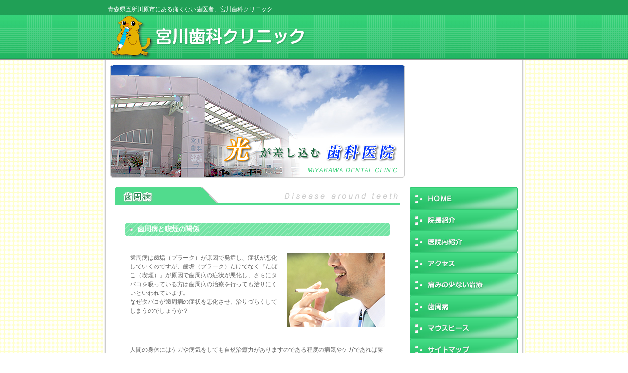

--- FILE ---
content_type: text/html
request_url: http://www.miyakawa-dc.jp/disease.html
body_size: 4855
content:
<!DOCTYPE html PUBLIC "-//W3C//DTD XHTML 1.0 Transitional//EN" "https://www.w3.org/TR/xhtml1/DTD/xhtml1-transitional.dtd">
<html xmlns="https://www.w3.org/1999/xhtml" lang="ja" xml:lang="ja"><!-- InstanceBegin template="/Templates/layout.dwt" codeOutsideHTMLIsLocked="false" -->
<head>
<meta http-equiv="Content-Type" content="text/html; charset=utf-8" />
<meta http-equiv="Content-Style-Type" content="text/css" />
<meta http-equiv="Content-Script-Type" content="text/javascript" />
<meta name="robots" content="index,follow" />
<meta name="description" content="青森県五所川原市にある痛くない歯医者、宮川歯科クリニック|歯周病のご相談は当歯科医院へ。" />
<meta name="keywords" content="青森,五所川原,審美,3Mix,痛くない,歯医者,歯科" />
<!-- InstanceBeginEditable name="doctitle" -->
<title>歯周病-宮川歯科クリニック|青森県五所川原市、歯医者、歯科</title>
<!-- InstanceEndEditable -->
<!-- InstanceBeginEditable name="EditRegion4" -->

<!-- InstanceEndEditable -->
<script src="js/smartRollover.js" type="text/javascript"></script>
<script src="js/external.js" type="text/javascript"></script>
<link href="css/reset.css" rel="stylesheet" type="text/css" />
<link href="css/font.css" rel="stylesheet" type="text/css" />
<link href="css/layout.css" rel="stylesheet" type="text/css" />
<!-- InstanceBeginEditable name="head" -->
<link href="css/disease.css" rel="stylesheet" type="text/css" />
<!-- InstanceEndEditable -->

<script type="text/javascript">

  var _gaq = _gaq || [];
  _gaq.push(['_setAccount', 'UA-24809554-29']);
  _gaq.push(['_trackPageview']);

  (function() {
    var ga = document.createElement('script'); ga.type = 'text/javascript'; ga.async = true;
    ga.src = ('https:' == document.location.protocol ? 'https://ssl' : 'http://www') + '.google-analytics.com/ga.js';
    var s = document.getElementsByTagName('script')[0]; s.parentNode.insertBefore(ga, s);
  })();

</script>
<!-- Google tag (gtag.js) -->
<script async src="https://www.googletagmanager.com/gtag/js?id=G-1C5R72MTDK"></script>
<script>
  window.dataLayer = window.dataLayer || [];
  function gtag(){dataLayer.push(arguments);}
  gtag('js', new Date());

  gtag('config', 'G-1C5R72MTDK');
</script>
<!-- Google Tag Manager -->
<script>(function(w,d,s,l,i){w[l]=w[l]||[];w[l].push({'gtm.start':
new Date().getTime(),event:'gtm.js'});var f=d.getElementsByTagName(s)[0],
j=d.createElement(s),dl=l!='dataLayer'?'&l='+l:'';j.async=true;j.src=
'https://www.googletagmanager.com/gtm.js?id='+i+dl;f.parentNode.insertBefore(j,f);
})(window,document,'script','dataLayer','GTM-KCJJWT2');</script>
<!-- End Google Tag Manager -->
</head>

<body>
<!-- Google Tag Manager (noscript) -->
<noscript><iframe src="https://www.googletagmanager.com/ns.html?id=GTM-KCJJWT2"
height="0" width="0" style="display:none;visibility:hidden"></iframe></noscript>
<!-- End Google Tag Manager (noscript) -->
<div id="wrap1">
  <div id="header">
  	<h1>青森県五所川原市にある痛くない歯医者、宮川歯科クリニック</h1>
<!--    <img src="../images/headertel.jpg" alt="ご予約・お問い合わせ" name="tel" width="270" height="94" id="tel" />-->
  </div>
</div>

<div id="wrap2">
  <div id="contener">
    <div id="contents">
    	<h2><img src="images/maingraphic.jpg" alt="光が差し込む歯科医院" width="600" height="230" /></h2>
    	<!-- InstanceBeginEditable name="contents" -->
        <h3><img src="images/title061.jpg" alt="歯周病" width="580" height="36" /></h3>
        <h4>歯周病と喫煙の関係</h4>
        <div class="con1">
          <p>歯周病は歯垢（プラーク）が原因で発症し、症状が悪化していくのですが、歯垢（プラーク）だけでなく『たばこ（喫煙）』が原因で歯周病の症状が悪化し、さらにタバコを吸っている方は歯周病の治療を行っても治りにくいといわれています。<br />なぜタバコが歯周病の症状を悪化させ、治りづらくしてしまうのでしょうか？</p>
        </div>
        <div class="con2">
          <p>人間の身体にはケガや病気をしても自然治癒力がありますのである程度の病気やケガであれば勝手に治っていくのですが、たばこに含まれる『ニコチン』という物質は血液の流れを悪くし、身体の抵抗力を下げるといわれていますので、</p>
          <p class="red">・病気にかかりやすい＝歯周病になりやすい</p>
          <p>となり、さらに病気（歯周病）になっているにもかかわらずタバコを吸い続けていると、</p>
          <p class="red">・病気が治りにくい＝歯周病も治りにくい</p>
          <p>ということになってしまうのです！</p>
        </div>
        <div class="con3">
          <p>またタバコにはニコチン以外にも多くの有害物質が含まれており、それらの有害物質が唾液の分泌量を減少させたり、歯垢（プラーク）を付着させやすくしますので、たばこを吸う人は歯周病になりやすく、歯周病が治りづらく、例え完治しても再発しやすいのです！<br />たばこをやめない限り歯周病は治らない！とさえ言われていますので、歯周病を完治させ、再発を防ぎたい場合は、たばこをやめる事が近道になる事は間違いありません。</p>
        </div>
        <div class="con2">
          <p>あるデータによると、『タバコ喫煙者は吸わない人に比べて2～6倍、歯周病になりやすい』とされていますので（喫煙歴が長く1日の本数が多ければ多いほど倍率は高くなります）、例え現在、歯周病になっていなくても、たばこを吸っていると歯周病へのリスクが高くなり、逆に禁煙すると歯周病へのリスクが下がりますので、歯周病を予防するためにも禁煙することをオススメします。</p>
        </div>
        <h4>歯周病と抵抗力</h4>
        <div class="con4">
          <p>歯周病になる根本的な原因は歯垢（プラーク）ですので、歯磨きなどで磨き残しをなくし、口の中を清潔に保っていれば歯周病になるリスクはかなり低いのですが、口の中だけでなく、体の病気が原因で歯周病になりやすくなったり、歯周病が治りづらくなる可能性もあるのです！<br />例えば風邪をひいたり、疲労が溜まっていたり、ストレスが溜まっていると抵抗力が落ちますので、口の中も細菌に対する抵抗力が落ちるために歯周病菌（細菌の塊）に侵されやすくなってしまうのです（疲れが溜まっているときに風邪をひきやすかったり、疲労、風邪をひいていると歯肉が炎症を起こしやすいのは抵抗力が落ちているためなのです）。</p>
        </div>
        <div class="con2">
          <p>『歯周病になる＝歯周病菌に侵される』、ということは身体の抵抗力が落ちている、何らかの病気になっている可能性もあるのです。また病気になってなくても人間は歳を取れば取るほど残念ながら身体の抵抗力が低下していくため、高齢者ほど歯周病になりやすく、歯周病を治す事が難しくなるのです。</p>
        </div>
        <h4>歯周病と喫煙の関係</h4>
        <div class="con2">
          <p>身体が何らかの病気にかかれば歯周病になりやすくなる事は分かりましたが、その中でも歯周病に最も関わりがある病気が『糖尿病』で、歯医者で歯周病と診断されたのをきっかけに糖尿病が見つかるということも珍しくありません（逆に糖尿病と診断されたのをきっかけに歯周病が見つかる事も多いです）。</p>
          <p>糖尿病になると身体の抵抗力が下がりますのでさまざまな合併症が起こり、糖尿病は合併症が怖い病気ともいわれていますが、抵抗力が下がるという事は、『細菌に感染しやすい＝歯周組織が歯周病菌（歯垢）に侵されやすい』となりますので、糖尿病になると歯周病になりやすく、歯周病が治りにくくなってしまうのです。さらに糖尿病になると唾液の分泌量が減少し、唾液が少なくなるという事は口の中の細菌を洗い流す作用が弱くなり、そのうえ糖尿病になると白血球の機能が低下するため細菌の数が増加しますので、歯周病になりやすく、歯周病が治りづらくなってしまうのです。</p>
          <p>もちろん糖尿病だけでなく、</p>
          <p class="red">・「身体が病気になる＝抵抗力が落ちる＝歯周病になりやすくなる」</p>
          <p>という図式が成り立ちます。人間の身体には細菌が感染することを防ぐ力がありますが、糖尿病などの病気にかかったり、老化、ストレス（疲労）、喫煙（たばこ）などによって抵抗力が低下すると細菌に感染しやすくなりますので、歯周病にもかかりやすくなってしまうのです。</p>
          <p>ですので、病気を治さない限りいくら歯周病の治療を行っても治りづらく、また仮に治っても再発してしまう可能性が高いので、歯周病の方は糖尿病などの疾患がないかを1度詳しく検査してもらい、病気がある場合はその病気を同時に治療していく事が歯周病治療にも繋がるのです。</p>
        </div>
   	  <!-- InstanceEndEditable -->
    </div>
  <div id="sidebar">
        <div id="annnai">
<!--
        	<ul>
            <li><img src="../images/annnai01.jpg" alt="診療時間" width="210" height="189" /></li>
            <li><a href="../calenphp/index.html" rel="external"><img src="../images/annnai02_off.jpg" alt="診療カレンダー" width="210" height="55" /></a></li>
          </ul>
-->
        </div>
  <div id="menu">
          <ul>
          <li><a href="index.html"><img src="images/menu01_off.jpg" alt="ホーム" width="220" height="44" /></a></li>
    	  <li><a href="doctor.html"><img src="images/menu02_off.jpg" alt="院長紹介" width="220" height="44" /></a></li>
    	  <li><a href="clinic.html"><img src="images/menu03_off.jpg" alt="医院内紹介" width="220" height="44" /></a></li>
    	  <li><a href="access.html"><img src="images/menu04_off.jpg" alt="アクセス" width="220" height="44" /></a></li>
<!--    	  <li><a href="../white.html"><img src="../images/menu05_off.jpg" alt="ホワイトニング" width="220" height="44" /></a></li>-->
    	  <li><a href="painless.html"><img src="images/menu06_off.jpg" alt="痛みの少ない治療" width="220" height="44" /></a></li>
    	  <li><a href="disease.html"><img src="images/menu07_off.jpg" alt="歯周病" width="220" height="44" /></a></li>
    	  <li><a href="mouthpiece.html"><img src="images/menu08_off.jpg" alt="マウスピース" width="220" height="44" /></a></li>
    	  <li><a href="sitemap.html"><img src="images/menu09_off.jpg" alt="サイトマップ" width="220" height="46" /></a></li>
        </ul>
        </div>
        <div id="banner">
           <img src="images/aed.jpg" width="210" height="129" />
               </div>
    </div>
    <div class="clear"><hr /></div>
  </div>
</div>

<div id="wrap3">
  <div id="footer">
  	<ul>
  	<li><a href="index.html">ホーム</a></li>
  	<li><a href="doctor.html">院長紹介</a></li>
  	<li><a href="clinic.html">医院内紹介</a></li>
  	<li><a href="access.html">アクセス</a></li>
<!--  	<li><a href="../white.html">ホワイトニング</a></li>-->
  	<li><a href="painless.html">痛みの少ない治療</a></li>
  	<li><a href="disease.html">歯周病</a></li>
  	<li><a href="mouthpiece.html">マウスピース</a></li>
  	<li><a href="sitemap.html">サイトマップ</a></li>
  	</ul>
    <div class="clear"><hr /></div>
    <p>宮川歯科クリニック<br />〒037-0023 青森県五所川原市広田字柳沼54-15<br />TEL : 0173-34-8410</p>
    <p>Copyright(C)2008 宮川歯科クリニック All Rights Reserved.</p>
  </div>
</div>
</body>
<!-- InstanceEnd --></html>


--- FILE ---
content_type: text/css
request_url: http://www.miyakawa-dc.jp/css/reset.css
body_size: 542
content:
@charset "utf-8";
body,div,dl,dt,dd,ul,li,h1,h2,h3,h4,h5,h6,pre,form,fieldset,input,textarea,p {
	margin: 0px;
	padding: 0px;
}
html {
	overflow-y:scroll;
}
h1,h2,h3,h4,h5,h6 {
	font-size:100%;
	font-weight:normal;
}
p {
	margin:0 0 1em 0;
}
ol,ul {
	list-style:none;
}
fieldset,img {
	border: 0;
}
table {
	border-collapse:collapse;
	border-spacing: 0;
}
caption,th {
	text-align:left;
}
address,caption,cite,code,dfn,em,strong,th,var {
	font-style:normal;
}
.clear {
	clear: both;
}
hr {
	display: none;
}
img {
	vertical-align: bottom;

}


--- FILE ---
content_type: text/css
request_url: http://www.miyakawa-dc.jp/css/font.css
body_size: 916
content:
@charset "utf-8";
body {
	font-size: 12px;
	color: #666666;
}
h1 {
	overflow: hidden;
	padding-left: 10px;
	top: 5px;
	bottom: 5px;
	padding-top: 10px;
	padding-bottom: 5px;
	color: #FFFFFF;
}
h2 {
	margin-bottom: 20px;
	width: 600px;
}
h3 {
	margin-bottom: 30px;
	width: 580px;
	padding-right: 10px;
	padding-left: 10px;
}
h4 {
	background-image: url(../images/subtitleback.jpg);
	background-repeat: no-repeat;
	background-position: left center;
	width: 540px;
	margin-bottom: 30px;
	padding-top: 10px;
	padding-bottom: 10px;
	margin-right: auto;
	margin-left: auto;
	text-indent: 25px;
	font-size: 14px;
	font-weight: bold;
	color: #FFFFFF;
}


a:link {
	color: #FFFFFF;
	text-decoration: none;
}
a:visited {
	color: #FFFFFF;
	text-decoration: none;
}

a:hover {
	color: #FFFFFF;
	text-decoration: underline;
}
.bold {
	font-weight: bold;
}
.red {
	color: #FF0000;
	font-weight: bold;
}

p {
	line-height: 150%;
}


--- FILE ---
content_type: text/css
request_url: http://www.miyakawa-dc.jp/css/layout.css
body_size: 570
content:
@charset "utf-8";
#wrap1/* CSS Document */

 {
	border: 1px solid #999999;
	background-image: url(../images/headerback.jpg);
	background-repeat: repeat-x;
	height: 120px;
}
#wrap2 {
	background-image: url(../images/wrap2back.jpg);
}
#wrap3 {
	color: #FFFFFF;
	background-image: url(../images/footerback.jpg);
	background-repeat: repeat-x;
}



#header {
	width: 860px;
	margin-right: auto;
	margin-left: auto;
	position: relative;
	background-image: url(../images/headermain.jpg);
	background-repeat: no-repeat;
	height: 120px;
}
#header   #tel {
	position: absolute;
	width: 270px;
	right: 5px;
	top: 10px;
}

#contener {
	width: 830px;
	margin-right: auto;
	margin-left: auto;
	background-image: url(../images/contenerback.jpg);
	background-repeat: repeat-y;
	padding-top: 10px;
	padding-right: 15px;
	padding-bottom: 20px;
	padding-left: 15px;
}
#contents {
	float: left;
	width: 600px;
}
#sidebar {
	float: right;
	width: 220px;
}
#annnai {
/*
	background-image: url(../images/annnaiback.jpg);
	background-repeat: no-repeat;
*/
	width: 210px;
	padding-right: 5px;
	padding-left: 5px;
	padding-top: 4px;
/*	height: 260px;*/
	height: 235px;
	margin-bottom: 10px;
}
#menu {
	padding-bottom: 20px;
}
#banner img {
	margin-bottom: 10px;
}



#footer {
	width: 820px;
	margin-right: auto;
	margin-left: auto;
	padding: 20px;
}
#footer ul {
	width: 862px;
	padding-bottom: 50px;
}
#footer li {
	border-left-width: 1px;
	border-left-style: solid;
	border-left-color: #FFFFFF;
	float: left;
	padding-top: 3px;
	padding-right: 10px;
	padding-bottom: 3px;
	padding-left: 10px;
}


--- FILE ---
content_type: text/css
request_url: http://www.miyakawa-dc.jp/css/disease.css
body_size: 901
content:
@charset "utf-8";
#contents .con1 {
	width: 520px;
	margin-right: auto;
	margin-left: auto;
}
#contents .con1 p {
	background-image: url(../images/diseaseimg01_v2.jpg);
	background-repeat: no-repeat;
	background-position: right top;
	padding-right: 220px;
	padding-bottom: 50px;
}
#contents .con2 {
	width: 520px;
	margin-right: auto;
	margin-left: auto;
	padding-bottom: 30px;
}
#contents .con3 {
	width: 520px;
	margin-right: auto;
	margin-left: auto;
}
#contents .con3 p {
	background-image: url(../images/diseaseimg02_v2.jpg);
	background-repeat: no-repeat;
	background-position: left top;
	padding-left: 220px;
	padding-bottom: 30px;
}
#contents .con4 {
	width: 520px;
	margin-right: auto;
	margin-left: auto;
}
#contents .con4 p {
	background-image: url(../images/diseaseimg03.jpg);
	background-repeat: no-repeat;
	background-position: right top;
	padding-right: 200px;
	padding-bottom: 20px;
}
